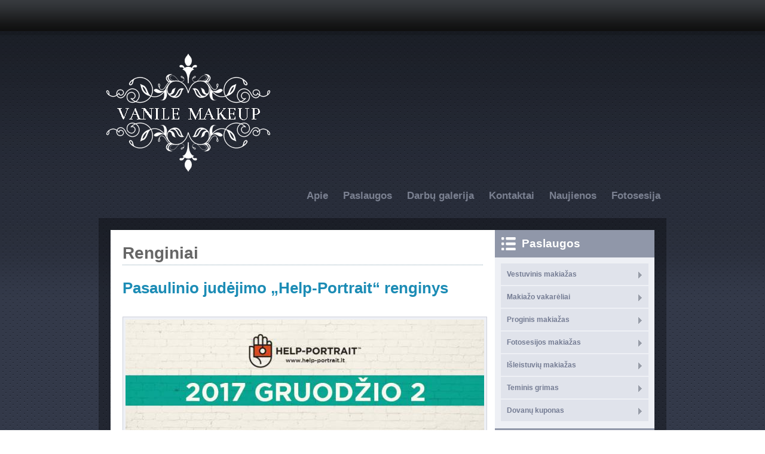

--- FILE ---
content_type: text/html; charset=utf-8
request_url: http://g24.lt/makeup/?q=renginiai
body_size: 6777
content:
<!DOCTYPE html PUBLIC "-//W3C//DTD XHTML+RDFa 1.0//EN"
  "http://www.w3.org/MarkUp/DTD/xhtml-rdfa-1.dtd">
<html xmlns="http://www.w3.org/1999/xhtml" xml:lang="lt" version="XHTML+RDFa 1.0" dir="ltr"
  xmlns:content="http://purl.org/rss/1.0/modules/content/"
  xmlns:dc="http://purl.org/dc/terms/"
  xmlns:foaf="http://xmlns.com/foaf/0.1/"
  xmlns:og="http://ogp.me/ns#"
  xmlns:rdfs="http://www.w3.org/2000/01/rdf-schema#"
  xmlns:sioc="http://rdfs.org/sioc/ns#"
  xmlns:sioct="http://rdfs.org/sioc/types#"
  xmlns:skos="http://www.w3.org/2004/02/skos/core#"
  xmlns:xsd="http://www.w3.org/2001/XMLSchema#">

<head profile="http://www.w3.org/1999/xhtml/vocab">
  <meta http-equiv="Content-Type" content="text/html; charset=utf-8" />
<meta about="/makeup/?q=renginiai" typeof="skos:Concept" property="rdfs:label skos:prefLabel" content="Renginiai" />
<link rel="shortcut icon" href="http://g24.lt/makeup/sites/lt.makeup/files/tumblrw.png" type="image/png" />
<link rel="alternate" type="application/rss+xml" title="RSS - Renginiai" href="http://g24.lt/makeup/?q=taxonomy/term/11/feed" />
<meta name="generator" content="Drupal 7 (http://drupal.org)" />
<link rel="canonical" href="http://g24.lt/makeup/?q=renginiai" />
<link rel="shortlink" href="http://g24.lt/makeup/?q=taxonomy/term/11" />
  <title>Renginiai | VANILE makeup</title>
  <style type="text/css" media="all">
@import url("http://g24.lt/makeup/modules/system/system.base.css?opqkyv");
@import url("http://g24.lt/makeup/modules/system/system.menus.css?opqkyv");
@import url("http://g24.lt/makeup/modules/system/system.messages.css?opqkyv");
@import url("http://g24.lt/makeup/modules/system/system.theme.css?opqkyv");
</style>
<style type="text/css" media="all">
@import url("http://g24.lt/makeup/modules/book/book.css?opqkyv");
@import url("http://g24.lt/makeup/modules/comment/comment.css?opqkyv");
@import url("http://g24.lt/makeup/modules/field/theme/field.css?opqkyv");
@import url("http://g24.lt/makeup/modules/node/node.css?opqkyv");
@import url("http://g24.lt/makeup/modules/search/search.css?opqkyv");
@import url("http://g24.lt/makeup/modules/user/user.css?opqkyv");
@import url("http://g24.lt/makeup/sites/all/modules/views/css/views.css?opqkyv");
</style>
<style type="text/css" media="all">
@import url("http://g24.lt/makeup/sites/all/libraries/colorbox/example3/colorbox.css?opqkyv");
@import url("http://g24.lt/makeup/sites/all/modules/ctools/css/ctools.css?opqkyv");
@import url("http://g24.lt/makeup/sites/all/modules/panels/css/panels.css?opqkyv");
@import url("http://g24.lt/makeup/modules/taxonomy/taxonomy.css?opqkyv");
</style>
<style type="text/css" media="all">
@import url("http://g24.lt/makeup/sites/all/themes/bluemasters/style.css?opqkyv");
</style>
  <script type="text/javascript" src="http://g24.lt/makeup/misc/jquery.js?v=1.4.4"></script>
<script type="text/javascript" src="http://g24.lt/makeup/misc/jquery.once.js?v=1.2"></script>
<script type="text/javascript" src="http://g24.lt/makeup/misc/drupal.js?opqkyv"></script>
<script type="text/javascript" src="http://g24.lt/makeup/sites/lt.makeup/files/languages/lt_49g4SA-y2qicOoYL-AW5f0vZkozilULgB29lIUBNdGs.js?opqkyv"></script>
<script type="text/javascript" src="http://g24.lt/makeup/sites/all/libraries/colorbox/jquery.colorbox-min.js?opqkyv"></script>
<script type="text/javascript" src="http://g24.lt/makeup/sites/all/modules/colorbox/js/colorbox.js?opqkyv"></script>
<script type="text/javascript" src="http://g24.lt/makeup/sites/all/modules/google_analytics/googleanalytics.js?opqkyv"></script>
<script type="text/javascript">
<!--//--><![CDATA[//><!--
(function(i,s,o,g,r,a,m){i["GoogleAnalyticsObject"]=r;i[r]=i[r]||function(){(i[r].q=i[r].q||[]).push(arguments)},i[r].l=1*new Date();a=s.createElement(o),m=s.getElementsByTagName(o)[0];a.async=1;a.src=g;m.parentNode.insertBefore(a,m)})(window,document,"script","//www.google-analytics.com/analytics.js","ga");ga("create", "UA-31249286-1", {"cookieDomain":"auto"});ga("send", "pageview");
//--><!]]>
</script>
<script type="text/javascript">
<!--//--><![CDATA[//><!--
jQuery.extend(Drupal.settings, {"basePath":"\/makeup\/","pathPrefix":"","ajaxPageState":{"theme":"bluemasters","theme_token":"clhJhEXvxPckREpNBA_YDwlYlkI7QtiXuhB2NSt8OGI","js":{"misc\/jquery.js":1,"misc\/jquery.once.js":1,"misc\/drupal.js":1,"public:\/\/languages\/lt_49g4SA-y2qicOoYL-AW5f0vZkozilULgB29lIUBNdGs.js":1,"sites\/all\/libraries\/colorbox\/jquery.colorbox-min.js":1,"sites\/all\/modules\/colorbox\/js\/colorbox.js":1,"sites\/all\/modules\/google_analytics\/googleanalytics.js":1,"0":1},"css":{"modules\/system\/system.base.css":1,"modules\/system\/system.menus.css":1,"modules\/system\/system.messages.css":1,"modules\/system\/system.theme.css":1,"modules\/book\/book.css":1,"modules\/comment\/comment.css":1,"modules\/field\/theme\/field.css":1,"modules\/node\/node.css":1,"modules\/search\/search.css":1,"modules\/user\/user.css":1,"sites\/all\/modules\/views\/css\/views.css":1,"sites\/all\/libraries\/colorbox\/example3\/colorbox.css":1,"sites\/all\/modules\/ctools\/css\/ctools.css":1,"sites\/all\/modules\/panels\/css\/panels.css":1,"modules\/taxonomy\/taxonomy.css":1,"sites\/all\/themes\/bluemasters\/style.css":1}},"colorbox":{"opacity":"0.85","current":"{current} i\u0161 {total} ","previous":"\u00ab Prev","next":"Next \u00bb","close":"Close","maxWidth":"98%","maxHeight":"98%","fixed":true,"mobiledetect":true,"mobiledevicewidth":"480px"},"googleanalytics":{"trackOutbound":1,"trackMailto":1,"trackDownload":1,"trackDownloadExtensions":"7z|aac|arc|arj|asf|asx|avi|bin|csv|doc(x|m)?|dot(x|m)?|exe|flv|gif|gz|gzip|hqx|jar|jpe?g|js|mp(2|3|4|e?g)|mov(ie)?|msi|msp|pdf|phps|png|ppt(x|m)?|pot(x|m)?|pps(x|m)?|ppam|sld(x|m)?|thmx|qtm?|ra(m|r)?|sea|sit|tar|tgz|torrent|txt|wav|wma|wmv|wpd|xls(x|m|b)?|xlt(x|m)|xlam|xml|z|zip","trackColorbox":1}});
//--><!]]>
</script>
</head>
<body class="html not-front not-logged-in one-sidebar sidebar-first page-taxonomy page-taxonomy-term page-taxonomy-term- page-taxonomy-term-11" >
  <div id="skip-link">
    <a href="#main-content" class="element-invisible element-focusable">Skip to main content</a>
  </div>
    <div id="page">

<!--header-top-->
<div id="header-top">
    <div id="header-top-inside" class="clearfix">
    	
        <!--header-top-inside-left-->
        <div id="header-top-inside-left"></div>
        <!--EOF:header-top-inside-left-->
        
        <!--header-top-inside-left-feed-->
        <div id="header-top-inside-left-feed">
            <div id="topSocial">
            <ul>									
               
            </ul>
            </div>
        </div>
        <!--EOF:header-top-inside-left-feed-->
        
        <!--header-top-inside-left-right-->
        <div id="header-top-inside-right"></div> 
        <!--EOF:header-top-inside-left-right-->
         
    </div>
</div>
<!--EOF:header-top-->

<div id="wrapper">

    <!--header-->
    <div id="header" class="clearfix">
    	
        <!--logo-floater-->
        <div id="logo-floater"> 
			            <a href="/makeup/" title="Home">
            <img src="http://g24.lt/makeup/sites/lt.makeup/files/logo%20baltas.png" alt="Home" />
            </a>
                        
                    </div> <!--EOF:logo-floater-->
        
        <!--navigation-->
        <div id="navigation">
			<ul class="menu"><li class="first leaf"><a href="/makeup/?q=apie-mane">Apie</a></li>
<li class="leaf"><a href="http://g24.lt/makeup/?q=node/6" title="">Paslaugos</a></li>
<li class="leaf"><a href="/makeup/?q=albumai" title="">Darbų galerija</a></li>
<li class="leaf"><a href="/makeup/?q=contact" title="">Kontaktai</a></li>
<li class="leaf"><a href="http://g24.lt/makeup/?q=blog" title="">Naujienos</a></li>
<li class="last leaf"><a href="http://g24.lt/makeup/?q=node/13" title="">Fotosesija</a></li>
</ul>        </div><!--EOF:navigation-->
       
    </div><!--EOF:header-->
    
    <div id="main-area" class="clearfix">
    
    <div id="main-area-inside" class="clearfix">
    
        <div id="main"  class="inside clearfix">
            
                   
			     
                        
                        
                                    <h1 class="title">Renginiai</h1>
                                    
                        
              <div class="region region-content">
    <div id="block-system-main" class="block block-system">


<div class="content">
<div class="term-listing-heading"><div id="taxonomy-term-11" class="taxonomy-term vocabulary-tags">

  
  <div class="content">
      </div>

</div>
</div><div id="node-74" class="node node-blog node-teaser" about="/makeup/?q=pasaulinio-jud%C4%97jimo-%E2%80%9Ehelp-portrait%E2%80%9C-renginys-0" typeof="sioc:Post sioct:BlogPost">

  
        <h2><a href="/makeup/?q=pasaulinio-jud%C4%97jimo-%E2%80%9Ehelp-portrait%E2%80%9C-renginys-0">Pasaulinio judėjimo „Help-Portrait“ renginys</a></h2>
    <span property="dc:title" content="Pasaulinio judėjimo „Help-Portrait“ renginys" class="rdf-meta element-hidden"></span><span property="sioc:num_replies" content="0" datatype="xsd:integer" class="rdf-meta element-hidden"></span>
  
  <div class="content clearfix">
    <div class="field field-name-field-foto-virsuje field-type-image field-label-hidden"><div class="field-items"><div class="field-item even"><img typeof="foaf:Image" src="http://g24.lt/makeup/sites/lt.makeup/files/styles/book_publish/public/15338686_1349970125026968_4901799186899544082_n.jpg?itok=MwoGwOUD" width="600" height="200" alt="" /></div></div></div><div class="field field-name-body field-type-text-with-summary field-label-hidden"><div class="field-items"><div class="field-item even" property="content:encoded"><p>Rumšiškių miestelio gyventojai trečią kartą buvo pakviesti į tarptautinį labdaros projektą „Help portrait 2017“ (liet. Pagalbos portretas). Projektą organizavo Rumšiškių šeimų klubas, bendradarbiaudamas su Rumšiškių dienos centru.</p></div></div></div><div class="field field-name-field-tags field-type-taxonomy-term-reference field-label-hidden"><div class="field-items"><div class="field-item even"><a href="/makeup/?q=renginiai" typeof="skos:Concept" property="rdfs:label skos:prefLabel" datatype="" class="active">Renginiai</a></div></div></div>  </div>

  <div class="clearfix">
          <div class="links"><ul class="links inline"><li class="node-readmore first"><a href="/makeup/?q=pasaulinio-jud%C4%97jimo-%E2%80%9Ehelp-portrait%E2%80%9C-renginys-0" rel="tag" title="Pasaulinio judėjimo „Help-Portrait“ renginys">Skaityti daugiau <span class="element-invisible"> apie Pasaulinio judėjimo „Help-Portrait“ renginys</span> </a></li>
<li class="blog_usernames_blog"><a href="/makeup/?q=blogs/wictory" title="Skaityti senus įrašus">Visos naujienos</a></li>
<li class="comment_forbidden last"></li>
</ul></div>
    
      </div>

</div><div id="node-69" class="node node-blog node-teaser" about="/makeup/?q=pasaulinio-jud%C4%97jimo-%E2%80%9Ehelp-portrait%E2%80%9C-renginys" typeof="sioc:Post sioct:BlogPost">

  
        <h2><a href="/makeup/?q=pasaulinio-jud%C4%97jimo-%E2%80%9Ehelp-portrait%E2%80%9C-renginys">Pasaulinio judėjimo „Help-Portrait“ renginys</a></h2>
    <span property="dc:title" content="Pasaulinio judėjimo „Help-Portrait“ renginys" class="rdf-meta element-hidden"></span><span property="sioc:num_replies" content="0" datatype="xsd:integer" class="rdf-meta element-hidden"></span>
  
  <div class="content clearfix">
    <div class="field field-name-field-foto-virsuje field-type-image field-label-hidden"><div class="field-items"><div class="field-item even"><img typeof="foaf:Image" src="http://g24.lt/makeup/sites/lt.makeup/files/styles/book_publish/public/14925221_1328798860477428_4099322693763674186_n.jpg?itok=Jnc8XYii" width="600" height="200" alt="" /></div></div></div><div class="field field-name-body field-type-text-with-summary field-label-hidden"><div class="field-items"><div class="field-item even" property="content:encoded"><p>Jau trečia kart prisijungiu organizuoti ir savanoriauti "Help-Portrait" renginyje, jaučiu didelį malonuma savo darbais prisidėti prie šventinės nuotaikos ir gražių veidų kūrimo.</p></div></div></div><div class="field field-name-field-tags field-type-taxonomy-term-reference field-label-hidden"><div class="field-items"><div class="field-item even"><a href="/makeup/?q=renginiai" typeof="skos:Concept" property="rdfs:label skos:prefLabel" datatype="" class="active">Renginiai</a></div></div></div>  </div>

  <div class="clearfix">
          <div class="links"><ul class="links inline"><li class="node-readmore first"><a href="/makeup/?q=pasaulinio-jud%C4%97jimo-%E2%80%9Ehelp-portrait%E2%80%9C-renginys" rel="tag" title="Pasaulinio judėjimo „Help-Portrait“ renginys">Skaityti daugiau <span class="element-invisible"> apie Pasaulinio judėjimo „Help-Portrait“ renginys</span> </a></li>
<li class="blog_usernames_blog"><a href="/makeup/?q=blogs/wictory" title="Skaityti senus įrašus">Visos naujienos</a></li>
<li class="comment_forbidden last"></li>
</ul></div>
    
      </div>

</div><div id="node-67" class="node node-blog node-teaser" about="/makeup/?q=Helovyno%20konkursas" typeof="sioc:Post sioct:BlogPost">

  
        <h2><a href="/makeup/?q=Helovyno%20konkursas">Helovyno tema grimerių konkursas </a></h2>
    <span property="dc:title" content="Helovyno tema grimerių konkursas " class="rdf-meta element-hidden"></span><span property="sioc:num_replies" content="0" datatype="xsd:integer" class="rdf-meta element-hidden"></span>
  
  <div class="content clearfix">
    <div class="field field-name-field-foto-virsuje field-type-image field-label-hidden"><div class="field-items"><div class="field-item even"><img typeof="foaf:Image" src="http://g24.lt/makeup/sites/lt.makeup/files/styles/book_publish/public/10406466_10203632267379698_6597572931025014646_n.jpg?itok=IRfAPurv" width="600" height="200" alt="" /></div></div></div><div class="field field-name-body field-type-text-with-summary field-label-hidden"><div class="field-items"><div class="field-item even" property="content:encoded"><p>Salone „UFF Square“ Vilniuje surengtas grimo meistrų ir visažistų konkursas „Taurė’14”.</p></div></div></div><div class="field field-name-field-tags field-type-taxonomy-term-reference field-label-hidden"><div class="field-items"><div class="field-item even"><a href="/makeup/?q=renginiai" typeof="skos:Concept" property="rdfs:label skos:prefLabel" datatype="" class="active">Renginiai</a></div></div></div>  </div>

  <div class="clearfix">
          <div class="links"><ul class="links inline"><li class="node-readmore first"><a href="/makeup/?q=Helovyno%20konkursas" rel="tag" title="Helovyno tema grimerių konkursas ">Skaityti daugiau <span class="element-invisible"> apie Helovyno tema grimerių konkursas </span> </a></li>
<li class="blog_usernames_blog last"><a href="/makeup/?q=blogs/wictory" title="Skaityti senus įrašus">Visos naujienos</a></li>
</ul></div>
    
      </div>

</div><div id="node-60" class="node node-blog node-teaser" about="/makeup/?q=help%20portrait" typeof="sioc:Post sioct:BlogPost">

  
        <h2><a href="/makeup/?q=help%20portrait">Pasaulinio judėjimo „Help-Portrait“ renginys</a></h2>
    <span property="dc:title" content="Pasaulinio judėjimo „Help-Portrait“ renginys" class="rdf-meta element-hidden"></span><span property="sioc:num_replies" content="0" datatype="xsd:integer" class="rdf-meta element-hidden"></span>
  
  <div class="content clearfix">
    <div class="field field-name-field-foto-virsuje field-type-image field-label-hidden"><div class="field-items"><div class="field-item even"><img typeof="foaf:Image" src="http://g24.lt/makeup/sites/lt.makeup/files/styles/book_publish/public/Help-portrait.jpg?itok=2f30LwRm" width="600" height="200" alt="" /></div></div></div><div class="field field-name-body field-type-text-with-summary field-label-hidden"><div class="field-items"><div class="field-item even" property="content:encoded"><p>Šeštadienį Kaune bei kituose Lietuvos miestuose vyko pasaulinio judėjimo „Help-Portrait“ renginys. Pirmoje foto mūsų komanda, kuri taip pat dalyvavo renginyje ir gražino  "Kurčiuju reabilitacijos centro" bendruomene, o antroje foto dauguma Kauno miesto "Help portrat" renginio savanorių.</p></div></div></div><div class="field field-name-field-tags field-type-taxonomy-term-reference field-label-hidden"><div class="field-items"><div class="field-item even"><a href="/makeup/?q=renginiai" typeof="skos:Concept" property="rdfs:label skos:prefLabel" datatype="" class="active">Renginiai</a></div></div></div>  </div>

  <div class="clearfix">
          <div class="links"><ul class="links inline"><li class="node-readmore first"><a href="/makeup/?q=help%20portrait" rel="tag" title="Pasaulinio judėjimo „Help-Portrait“ renginys">Skaityti daugiau <span class="element-invisible"> apie Pasaulinio judėjimo „Help-Portrait“ renginys</span> </a></li>
<li class="blog_usernames_blog"><a href="/makeup/?q=blogs/wictory" title="Skaityti senus įrašus">Visos naujienos</a></li>
<li class="comment_forbidden last"></li>
</ul></div>
    
      </div>

</div><div id="node-59" class="node node-blog node-teaser" about="/makeup/?q=addiction-dont-tell-my-booker-vakar%C4%97lis" typeof="sioc:Post sioct:BlogPost">

  
        <h2><a href="/makeup/?q=addiction-dont-tell-my-booker-vakar%C4%97lis">ADDICTION: DON&#039;T TELL MY BOOKER vakarėlis</a></h2>
    <span property="dc:title" content="ADDICTION: DON&#039;T TELL MY BOOKER vakarėlis" class="rdf-meta element-hidden"></span><span property="sioc:num_replies" content="0" datatype="xsd:integer" class="rdf-meta element-hidden"></span>
  
  <div class="content clearfix">
    <div class="field field-name-field-foto-virsuje field-type-image field-label-hidden"><div class="field-items"><div class="field-item even"><img typeof="foaf:Image" src="http://g24.lt/makeup/sites/lt.makeup/files/styles/book_publish/public/pure-star-managment.jpg?itok=5p0mvpQs" width="600" height="200" alt="" /></div></div></div><div class="field field-name-body field-type-text-with-summary field-label-hidden"><div class="field-items"><div class="field-item even" property="content:encoded"><p>Lapkričio 16 d. šeštadienį į Kauno klubą „MOJO LOUNGE“ iš Paryžiaus atkeliavo garsusis "ADDICTION. Don’t tell my booker” vakarėlis. Jis buvo saldus, prabangus ir šiek tiek nuodėmingas, nes vakarėlio svečius ne tik saldumynais vaišino, bet ir viliojo 20 įspūdingų modelių.</p></div></div></div><div class="field field-name-field-tags field-type-taxonomy-term-reference field-label-hidden"><div class="field-items"><div class="field-item even"><a href="/makeup/?q=renginiai" typeof="skos:Concept" property="rdfs:label skos:prefLabel" datatype="" class="active">Renginiai</a></div></div></div>  </div>

  <div class="clearfix">
          <div class="links"><ul class="links inline"><li class="node-readmore first"><a href="/makeup/?q=addiction-dont-tell-my-booker-vakar%C4%97lis" rel="tag" title="ADDICTION: DON&#039;T TELL MY BOOKER vakarėlis">Skaityti daugiau <span class="element-invisible"> apie ADDICTION: DON&#039;T TELL MY BOOKER vakarėlis</span> </a></li>
<li class="blog_usernames_blog"><a href="/makeup/?q=blogs/wictory" title="Skaityti senus įrašus">Visos naujienos</a></li>
<li class="comment_forbidden last"></li>
</ul></div>
    
      </div>

</div><h2 class="element-invisible">Pages</h2><div class="item-list"><ul class="pager"><li class="pager-current first">1</li>
<li class="pager-item"><a title="Eiti į 2 puslapį" href="/makeup/?q=renginiai&amp;page=1">2</a></li>
<li class="pager-next"><a title="Eiti į kitą paslapį" href="/makeup/?q=renginiai&amp;page=1">kitas</a></li>
<li class="pager-last last"><a title="Eiti į paskutinį puslapį" href="/makeup/?q=renginiai&amp;page=1">į paskutinį</a></li>
</ul></div></div>
</div>  </div>
            
            <a href="/makeup/?q=taxonomy/term/11/feed" class="feed-icon" title="Subscribe to RSS - Renginiai"><img typeof="foaf:Image" src="http://g24.lt/makeup/misc/feed.png" width="16" height="16" alt="Subscribe to RSS - Renginiai" /></a>            
        </div><!--main-->
    
		       <div id="right" class="clearfix">
             <div class="region region-sidebar-first">
    <div id="block-menu-menu-paslaugos" class="block block-menu">

<h2>Paslaugos</h2>

<div class="content">
<ul class="menu"><li class="first leaf"><a href="http://g24.lt/makeup/?q=node/6" title="">Vestuvinis makiažas</a></li>
<li class="leaf"><a href="http://g24.lt/makeup/?q=vakarėlis" title="">Makiažo vakarėliai</a></li>
<li class="leaf"><a href="http://g24.lt/makeup/?q=node/4" title="">Proginis makiažas</a></li>
<li class="leaf"><a href="http://g24.lt/makeup/?q=node/5" title="">Fotosesijos makiažas</a></li>
<li class="leaf"><a href="http://g24.lt/makeup/?q=node/3" title="">Išleistuvių makiažas</a></li>
<li class="leaf"><a href="http://g24.lt/makeup/?q=node/10" title="">Teminis grimas</a></li>
<li class="last leaf"><a href="http://g24.lt/makeup/?q=dovan%C5%B3-kuponas" title="">Dovanų kuponas</a></li>
</ul></div>
</div><div id="block-menu-menu-naujienos" class="block block-menu">

<h2>Naujienų temos</h2>

<div class="content">
<ul class="menu"><li class="first leaf"><a href="http://g24.lt/makeup/?q=taxonomy/term/6" title="">Kas tai - purškiamas makiažas?</a></li>
<li class="leaf"><a href="http://g24.lt/makeup/?q=100-makia%C5%BEo-patarim%C5%B3" title="">100 Makiažo patarimų</a></li>
<li class="leaf"><a href="http://g24.lt/makeup/?q=taxonomy/term/4" title="">Idėjos teminei fotosesijai</a></li>
<li class="last leaf"><a href="http://g24.lt/makeup/?q=taxonomy/term/11" title="">Dalyvaujame renginiuose</a></li>
</ul></div>
</div>  </div>
      </div><!--right-->
                
    </div>
    
    </div><!--main-area-->
    
</div><!-- /#wrapper-->

<!--footer-->
<div id="footer">
    <div id="footer-inside" class="clearfix">
    
    	<div id="footer-left">
    		<div id="footer-left-1">
    			  <div class="region region-footer-left-1">
    <div id="block-blog-recent" class="block block-blog">

<h2>Nauji įrašai</h2>

<div class="content">
<div class="item-list"><ul><li class="first"><a href="/makeup/?q=node/78">Išmokite makiažo paslapčių jaukioje moteriškoje kompanijoje!</a></li>
<li><a href="/makeup/?q=pirmieji-%C5%BEingsniai-%C4%AF-gro%C5%BEio-pasaul%C4%AF">Pirmieji žingsniai į grožio pasaulį!</a></li>
<li><a href="/makeup/?q=kokie-nuotak%C5%B3-makia%C5%BEo-stiliai-vyrauja-20252026-aisiais">Kokie nuotakų makiažo stiliai vyrauja 2025/2026 - aisiais?</a></li>
<li><a href="/makeup/?q=pasaulinio-jud%C4%97jimo-%E2%80%9Ehelp-portrait%E2%80%9C-renginys-0">Pasaulinio judėjimo „Help-Portrait“ renginys</a></li>
<li><a href="/makeup/?q=makiazo%20vakarelis">Damiškas makiažo vakarėlis </a></li>
<li class="last"><a href="/makeup/?q=i%C5%A1mokite-makia%C5%BEo-paslap%C4%8Di%C5%B3-jaukioje-moteri%C5%A1koje-kompanijoje">Išmokite makiažo paslapčių jaukioje moteriškoje kompanijoje!</a></li>
</ul></div><div class="more-link"><a href="/makeup/?q=blog" title="Skaityti senesnius įrašus">Daugiau... </a></div></div>
</div>  </div>
    		</div>
    		<div id="footer-left-2">
    			  <div class="region region-footer-left-2">
    <div id="block-menu-menu-galerijos" class="block block-menu">

<h2>Darbų galerija</h2>

<div class="content">
<ul class="menu"><li class="first leaf"><a href="http://g24.lt/makeup/?q=vestuvinis-jaunosios-ir-jaunojo-makia%C5%BEas" title="">Vestuvinis nuotakos makiažas</a></li>
<li class="leaf"><a href="http://g24.lt/makeup/?q=vakarinio-%C5%A1ventinio-makia%C5%BEo-galerija" title="">Vakarinis, šventinis makiažas</a></li>
<li class="leaf"><a href="http://g24.lt/makeup/?q=fotosesijos-ir-fotostudijos-makia%C5%BEas" title="">Fotosesijos makiažas</a></li>
<li class="leaf"><a href="http://g24.lt/makeup/?q=rengini%C5%B3-makia%C5%BEas-ir-teatrinis-grimas" title="">Sceninis, renginių makiažas</a></li>
<li class="leaf"><a href="http://g24.lt/makeup/?q=fantastinio-teminio-makia%C5%BEo-galerija" title="">Fantastinis, teminis grimas</a></li>
<li class="leaf"><a href="http://g24.lt/makeup/?q=makiazas-skirtas-beauty-photography" title="">&quot;Beauty photography&quot; stilius</a></li>
<li class="leaf"><a href="http://g24.lt/makeup/?q=Makiazas-spaudoje" title="">Makiažas ant viršelio ir spaudoje</a></li>
<li class="last leaf"><a href="http://g24.lt/makeup/?q=purskiamo-makiazo-darbai" title="">Purškiamo makiažo darbai</a></li>
</ul></div>
</div>  </div>
    		</div>
        </div>
        
        <div id="footer-center">
        	  <div class="region region-footer-center">
    <div id="block-views-albumai-block-1" class="block block-views">

<h2>Nuotraukos iš galerijos</h2>

<div class="content">
<div class="view view-albumai view-id-albumai view-display-id-block_1 view-dom-id-ba215409d143fe8d12c9e7014fd75e14">
        
  
  
      <div class="view-content">
        <div class="views-row views-row-1 views-row-odd views-row-first">
      
  <div class="views-field views-field-field-nuotrauka">        <div class="field-content"><a href="/makeup/?q=fantasy-projektas-mi%C5%A1ko-f%C4%97jos"><img typeof="foaf:Image" src="http://g24.lt/makeup/sites/lt.makeup/files/styles/block_foto/public/Nuotraukos/DSC00070.jpg?itok=ttBNvDVJ" width="66" height="66" alt="" /></a> <a href="/makeup/?q=fantasy-projektas-mi%C5%A1ko-f%C4%97jos"><img typeof="foaf:Image" src="http://g24.lt/makeup/sites/lt.makeup/files/styles/block_foto/public/Nuotraukos/DSC09505.jpg?itok=Fy9IOlZT" width="66" height="66" alt="" /></a> <a href="/makeup/?q=fantasy-projektas-mi%C5%A1ko-f%C4%97jos"><img typeof="foaf:Image" src="http://g24.lt/makeup/sites/lt.makeup/files/styles/block_foto/public/Nuotraukos/DSC09906.jpg?itok=piGwFVot" width="66" height="66" alt="" /></a> <a href="/makeup/?q=fantasy-projektas-mi%C5%A1ko-f%C4%97jos"><img typeof="foaf:Image" src="http://g24.lt/makeup/sites/lt.makeup/files/styles/block_foto/public/Nuotraukos/DSC09986.jpg?itok=Rn0MkrFq" width="66" height="66" alt="" /></a></div>  </div>  </div>
  <div class="views-row views-row-2 views-row-even">
      
  <div class="views-field views-field-field-nuotrauka">        <div class="field-content"><a href="/makeup/?q=vyri%C5%A1kas-grimas-jaunikio-makia%C5%BEas"><img typeof="foaf:Image" src="http://g24.lt/makeup/sites/lt.makeup/files/styles/block_foto/public/Nuotraukos/martynas%20kavaliauskas%20fotosesija1.jpg?itok=-lV8sNoE" width="66" height="66" alt="" /></a> <a href="/makeup/?q=vyri%C5%A1kas-grimas-jaunikio-makia%C5%BEas"><img typeof="foaf:Image" src="http://g24.lt/makeup/sites/lt.makeup/files/styles/block_foto/public/Nuotraukos/nuotakos-ir-jaunojo-makiazas_0.jpg?itok=Ma283OlG" width="66" height="66" alt="" /></a> <a href="/makeup/?q=vyri%C5%A1kas-grimas-jaunikio-makia%C5%BEas"><img typeof="foaf:Image" src="http://g24.lt/makeup/sites/lt.makeup/files/styles/block_foto/public/Nuotraukos/jaunikio-veido-korekcija-makiazas.jpg?itok=NkfUc9DV" width="66" height="66" alt="" /></a> <a href="/makeup/?q=vyri%C5%A1kas-grimas-jaunikio-makia%C5%BEas"><img typeof="foaf:Image" src="http://g24.lt/makeup/sites/lt.makeup/files/styles/block_foto/public/Nuotraukos/selo%20grimas.JPG?itok=w9h184Ct" width="66" height="66" alt="" /></a></div>  </div>  </div>
  <div class="views-row views-row-3 views-row-odd">
      
  <div class="views-field views-field-field-nuotrauka">        <div class="field-content"><a href="/makeup/?q=makia%C5%BEo-kurs%C5%B3-mokini%C5%B3-darbai"><img typeof="foaf:Image" src="http://g24.lt/makeup/sites/lt.makeup/files/styles/block_foto/public/Nuotraukos/Nuotakos%20makeup.jpg?itok=0M9RPwXc" width="66" height="66" alt="" /></a> <a href="/makeup/?q=makia%C5%BEo-kurs%C5%B3-mokini%C5%B3-darbai"><img typeof="foaf:Image" src="http://g24.lt/makeup/sites/lt.makeup/files/styles/block_foto/public/Nuotraukos/nuotakos%20makiazas.jpg?itok=KAH_xnvL" width="66" height="66" alt="" /></a> <a href="/makeup/?q=makia%C5%BEo-kurs%C5%B3-mokini%C5%B3-darbai"><img typeof="foaf:Image" src="http://g24.lt/makeup/sites/lt.makeup/files/styles/block_foto/public/Nuotraukos/spalvotas%20makiazas%202.jpg?itok=MbrjYGo3" width="66" height="66" alt="" /></a> <a href="/makeup/?q=makia%C5%BEo-kurs%C5%B3-mokini%C5%B3-darbai"><img typeof="foaf:Image" src="http://g24.lt/makeup/sites/lt.makeup/files/styles/block_foto/public/Nuotraukos/wictory%20makiazo%20kursai.JPG?itok=a3ei_iwD" width="66" height="66" alt="" /></a></div>  </div>  </div>
  <div class="views-row views-row-4 views-row-even views-row-last">
      
  <div class="views-field views-field-field-nuotrauka">        <div class="field-content"><a href="/makeup/?q=purskiamo-makiazo-darbai"><img typeof="foaf:Image" src="http://g24.lt/makeup/sites/lt.makeup/files/styles/block_foto/public/Nuotraukos/10929914_1016148078398667_6848696246456142559_n.jpg?itok=Gj2LdUjp" width="66" height="66" alt="" /></a> <a href="/makeup/?q=purskiamo-makiazo-darbai"><img typeof="foaf:Image" src="http://g24.lt/makeup/sites/lt.makeup/files/styles/block_foto/public/Nuotraukos/airbrush%20wictory.jpg?itok=o4dgtj6j" width="66" height="66" alt="" /></a> <a href="/makeup/?q=purskiamo-makiazo-darbai"><img typeof="foaf:Image" src="http://g24.lt/makeup/sites/lt.makeup/files/styles/block_foto/public/Nuotraukos/I.%20kazlauskaite%20airbrush%20makeup.JPG?itok=vDDlEU7y" width="66" height="66" alt="" /></a> <a href="/makeup/?q=purskiamo-makiazo-darbai"><img typeof="foaf:Image" src="http://g24.lt/makeup/sites/lt.makeup/files/styles/block_foto/public/Nuotraukos/irena%20kazlauskaite%20airbrush.JPG?itok=tKcyx78L" width="66" height="66" alt="" /></a></div>  </div>  </div>
    </div>
  
  
  
  
  
  
</div></div>
</div>  </div>
        </div>
        
        <div id="footer-right">
        	  <div class="region region-footer-right">
    <div id="block-block-9" class="block block-block">

<h2>Už ką mokate?</h2>

<div class="content">
<p>Makiažas atliekamas 1, 20 val.<br />
Į makiažą įeina:<br />
Demakiažas. Odos paruošimas pagal tipą. Primerio dėjimas. Makiažo pagrindo dėjimas. Probleminių vietų maskavimas. Pudravimas. Akių korekcija pieštuku. Akių šešėliavimas iki 3 - 5 spalvų. Fiksavimas blizgiais šešėliais. Tušavimas. Blakstienų kuokštelių klijavimas. Lūpų korekcija pieštuku. Lūpdažio arba blizgio naudojimas. Veido formos modeliavimas sausai. Skaistalų dėjimas. Antakių korekcija sausuoju būdu. Fiksavimas. </p>
</div>
</div>  </div>
        </div>
        
    </div>
</div>
<!--EOF:footer-->

<!--footer-bottom-->
<div id="footer-bottom">
    <div id="footer-bottom-inside" class="clearfix">
    	<div id="footer-bottom-inside-left">
    		  <div class="region region-footer">
    <div id="block-block-13" class="block block-block">


<div class="content">
<p><a target="_blank" href="http://www.hey.lt/details.php?id=g24"><img width="88" height="31" border="1" src="http://www.hey.lt/count.php?id=g24" /></a></p>
</div>
</div>  </div>
    	</div>
    	<div id="footer-bottom-inside-right">
		    	</div>
    	<div class="credits-container" style="clear:both; padding-top:12px;">2012 m. © Visos teises saugomos. Draudžiama naudoti ir platinti esančią grafinę bei tekstinę informaciją kitose interneto svetainėse.  </div>     
    </div>
 
</div>
<!--EOF:footer-bottom-->

</div><!--EOF:page-->  </body>
</html>


--- FILE ---
content_type: text/css
request_url: http://g24.lt/makeup/sites/all/themes/bluemasters/style.css?opqkyv
body_size: 4527
content:
* { margin:0; padding:0; }
body, div, span, p, a, img, ul, ol, li, table, th, tr, td, form, fieldset, legend, dl, dt, dd, blockquote, applet, object { border:0; }

body { padding: 0; background: transparent url(images/bg.gif) repeat; font: 12px/1.4 Verdana, Helvetica, sans-serif; font-size: 12px; color: #666666;  text-align: center;  }

a {color:#1b8bb4; text-decoration:none; border:none;}

a:link, li a.active {color:#1b8bb4; text-decoration:none; border:none;}

a:hover {color:#1b8bb4; text-decoration: underline; border:none;}

img a { border:none; }

h1, h2, h3, h4, h5, h6 { font-family:  Arial, Helvetica, Sans Serif; margin:0 0 10px 0; }

h1 { font-size:230%; }

h2 { font-size:183%; font-weight: bold;}

h3 { font-size:140%; font-weight: bold;}

h4 { font-size:120%; font-weight: bold;}

h5 { font-size:100%; }

h1.title { border-bottom:1px dotted #84a1af; margin:0 0 20px 0; }

.node h2 a { color:#1c8cb5; font-size: 26px; }

p { margin:0 0 10px 0; }

blockquote { border: 1px solid #ced1da; background: #eef0f5; margin:20px 0; padding: 20px; color:#788093; font-weight:bold; font-style:italic; }

.clearfix:after { content: " "; display: block; clear: both; visibility: hidden; line-height: 0; height: 0; }

.clearfix { display: inline-block; }

html[xmlns] .clearfix { display: block; }

/*
 * Page
 */
#page { background: url(images/bg.png) repeat-x; }

/*
 * Header-top
 */
#header-top-inside {  height:52px; width:950px; margin:0 auto; }

#header-top-inside-left { float:left; text-align:left; padding:20px 0 0 0; width:660px; color:#485766; font-family: Verdana, Arial, Helvetica, sans-serif; font-size:80%; }

#header-top-inside-left a  { color: #6a87a3; }

#header-top-inside-left-feed { float:left; padding:20px 0 0 0; width:80px; }

#header-top-inside-right { float:right; text-align:right; padding:15px 0 0 0; width:210px;}

/*
* Header menu
*/
.region-header ul.menu li { float:left; display:block; overflow:hidden; list-style-type:none; padding:0 10px; margin:0; border-right:1px solid #6a87a3;  }

.region-header ul.menu li.first { padding:0 10px 0 0; }

.region-header ul.menu li.last { border-right:none; }

/*
 * Wrapper
 */
#wrapper { width:950px; margin:0 auto; text-align:left; padding:0 0 20px 0;}

#header { padding: 29px 0 21px 0; }

#logo-floater { float:left;  margin: 0; text-align: left; width:385px; }

#logo-floater a { outline:none; }

#site-name a { color:#ffffff; font-size:14px; outline:none; }

#slogan { color:#485766; text-transform:uppercase; font-size:10px; }

#navigation { float:right; width:725px; margin:10px 0 0 40px;  display:block; }

#main-area { background: transparent; clear:both; display:block; overflow:hidden;  background-image:url(images/home-block-box-bg.png); padding: 20px;}

#main-area-inside {  display:block; overflow:hidden;  background-image:url(images/main-area-bg.png); }

#main { float:left; width:603px; padding:20px; }

.no-sidebars #main-area-inside { background: #ffffff; }

.no-sidebars #main-area-inside #main { width: 870px;}

/*
* Taxonomy - Feed Pages
* .node-teaser
*/
.node-teaser { display:block; margin:0 0 25px 0; padding:0 0 5px 0; border-bottom:1px dotted #84A1AF; }

/*
 * Region-sidebar-first
 */
#right { float:right; width:267px; padding:0; }

#right .block h2 {  background: #9097a9 url(images/icons/menu-icon.png) no-repeat 10px center; color:#ffffff; padding:10px 10px 10px 45px; font-size:160%;  margin: 0; }

#right .block .content { padding:20px; margin:0 0 10px; } 

#right .block.block-menu .content,
#right .block.block-system .content { padding:10px; margin:0; } 

#right .block ul.menu { padding:0; margin:0; } 

#right .block ul.menu li { padding:0; margin:0; list-style: none; } 

#right .block ul.menu li a { background: url("images/menu-right-bg.png") no-repeat scroll 230px center #E0E3EB; color: #747C93; display: block;
font-family:  Verdana, Arial,Helvetica,sans-serif; font-weight: 600; overflow: hidden; padding: 10px 20px 10px 10px; margin:0 0 2px 0; }

#right .block ul.menu li ul.menu li a { background-image:none; margin:0 0 2px 10px; }

/*
 * Home
 */
#home-blocks-area { background-image:url(images/home-block-box-bg.png); padding: 20px 20px 0 20px; 
min-height:100px; overflow:hidden; clear:both; }

/* Example overrides */

.home-block-area { width: 290px; float:left; padding:0 10px; }

.home-block-area.first { padding-left:0; }

.home-block-area.last { padding-right:0;  }

#home-blocks-area .region-home-area-3-b .block { background:none; margin: -6px 0 0; }

#home-blocks-area .block { background:url(images/home-block-header-bg.png) repeat-x top; padding-bottom:20px;  }

#home-blocks-area .block h2 { height: 36px; font-size:20px; font-weight:bold; color:#ffffff; margin:0; padding:10px 0 0 20px; }

#home-blocks-area .region-home-area-1 .block h2 { background:url(images/icons/man-icon.png) no-repeat 13px 10px; padding:10px 0 0 49px; }

#home-blocks-area .region-home-area-2 .block h2 { background:url(images/icons/bubble-icon.png) no-repeat 13px 10px; padding:10px 0 0 49px; }

#home-blocks-area .region-home-area-3 .block h2 { background:url(images/icons/phone-icon.png) no-repeat 13px 10px; padding:10px 0 0 49px; }

#home-blocks-area .block .content { background:url(images/sectionbg.png); padding:20px; display:block; overflow:hidden; 
font-family:  Arial, Helvetica, Sans Serif; font-size: 14px; color: #6a7796; }

#home-blocks-area .block .content h1, 
#home-blocks-area .block .content h2, 
#home-blocks-area .block .content h3, 
#home-blocks-area .block .content h4 { color:#ffffff; }

#home-blocks-area .block .content h3 { font-size:17px; }

#home-blocks-area .block .content .detail h3 { font-size:14px; padding:0; margin:0; }
#home-blocks-area .block .content .detail h4 { color: #6a7796; font-size: 14px; line-height: 16px; padding:0; margin:0; font-weight:normal; }

#home-blocks-area .block .content p.post-note{  font-size: 12px; margin-top: -10px; }

#home-blocks-area .block .content p.post-note a{ color: #3f9fcf; }

.ico { float: left; margin: 0 20px 10px 0;  }

.ico2 img { margin-right: 5px; }
 
.clear{ clear: both; }

/*
 * Footer
 */
#footer { clear:both; margin:0 auto; text-align:center; display: block; background-color: #0F131F; border-bottom: 1px solid #040507; 
min-height:100px; }

#footer-inside { width:950px; margin:0 auto; text-align:left; padding:20px 0; }

#footer-left { float:left; width: 300px; padding-left: 14px; }

#footer-left-1 { float:left; width:150px; }

#footer-left-2 { float:left; width:150px; }

#footer-center { float:left; width: 300px; padding-left: 14px; }

#footer-right{ float:left; width: 300px; padding-left: 14px; }

#footer a { color:#417893; }

#footer a:link, #footer li a.active { color:#417893; }

#footer a:hover { color:#417893; }

#footer h2{ color: #8c94ac; background: transparent; font-size:22px; padding:0 0 10px 0; }

#footer .content{ color: #ffffff; }

#footer ul.menu li { margin: 0 0 0.25em 0; } 

#footer ul.menu li.leaf { list-style:none; }

#footer ul.menu li a { color:#606574; }

#footer-bottom { clear:both; margin:0 auto; text-align:center; display: block; background: #040507;border-top:1px solid #0F131F; padding:20px 0; }

#footer-bottom-inside { width:950px; margin:0 auto; text-align:left; min-height:50px; color:#6a7796; font-family:  Verdana, Helvetica, sans-serif; font-size: 11px;}

#footer-bottom-inside a {color:#6a7796;}

#footer-bottom-inside-left { float:left; width:350px; padding:0 20px 0 0; }

#footer-bottom-inside-right { float:right; width:580px; }

/*
 * Footer Gallery block 
 */  
.footer-gallery-block { width: 260px; }
 
.footer-gallery-block img { background-color: #191F2F; border: 1px solid #252C3E; float: left; margin-bottom: 10px; margin-right: 9px; padding: 5px; }

/*
 * Footer Twitter block 
 */
#footer ul.twitter { -moz-border-radius: 10px; -webkit-border-radius: 10px; border-radius: 10px; background: url("images/tweetbg.png") repeat scroll 0 0 transparent;
list-style-type: none; padding: 10px; width: 280px; margin-left:0; }

#footer ul.twitter{ padding:10px; }

#footer ul.twitter li, #footer li.twitter-message { color: #417893; font-family:  Verdana; font-size: 12px; margin: 0; }

#footer a.twitter-link, #footer a.twitter-user { color: #B8E2F6; }

#footer .twitter-timestamp { color: #305465; display: block; font-family:  Verdana; font-size: 11px; margin-top: 25px; }

/*
* Node
*/
div.field-type-taxonomy-term-reference { color: #444955; font-size:11px; font-weight: bold; background: url(images/tag.png) no-repeat left; padding-left: 28px; margin-top: 10px; display:block;
overflow:hidden; }

div.field-type-taxonomy-term-reference a { color: #1b8bb4;}

div.field-type-taxonomy-term-reference .field-label { float:left; display:block; clear:both; }

div.field-type-taxonomy-term-reference .field-items .field-item { float:left; display:block; padding:0 5px ;}


.node .content img { border: 1px solid #ced1da; background: #eef0f5; padding: 4px; margin:20px 0; }


/*
 * contact form
 */
form#contact_form label { font-weight: bold; }

form#commentform input, form#contact_form input[type="text"] { background: none repeat scroll 0 0 #EEF0F5; border: 1px solid #CED1DA; font-size: 18px; height: 2em;width: 95%; }

form#contact_form input[type="text"] { width: 43%; }

form#commentform textarea, form#contact_form textarea { background: none repeat scroll 0 0 #EEF0F5; border: 1px solid #CED1DA; font-family: Verdana; font-size: 14px;
height: 170px; margin: 0 0 10px 10px; width: 290px; }

form#contact_form textarea { height: 300px; margin-left: 0; width: 100%; }

#map_wrap { float: right; margin-right: 0; }

p.map { display: block; font-weight: bold; margin: 0; }

form#commentform input#submit, form#contact_form button { background: none repeat scroll 0 0 #11719F; border: 0 none; color: #FFFFFF; float: right; font-weight: bold; margin-top: 10px; padding: 0 5px; width: 80px; }

form#contact_form button { height: 45px; margin: 0; width: 120px; }

/*
* Module contact form
*/
.contact-form label { font-weight:bold; padding:5px 0; }

.contact-form .form-text { background:#EEF0F5; border: 1px solid #CED1DA; font-weight:normal; height:25px; line-height:25px; width: 591px; padding:5px; color: #666666; }

.contact-form textarea { background:#EEF0F5; border: 1px solid #CED1DA; font-weight:normal; padding:5px; font-family: Verdana, Helvetica, sans-serif; color: #666666; }

.contact-form .form-submit {  background: #11719F; border: none; color: #FFFFFF; float: right; font-weight: bold; margin: 10px 0 0 0; padding: 10px; cursor:pointer; 
font-family: Arial, Verdana, Helvetica, sans-serif; }

/*
* Comments
*/
#comments { clear:both; }

.comment-form label { font-weight:bold; padding:5px 0; }

.comment-form .form-text { background:#EEF0F5; border: 1px solid #CED1DA; font-weight:normal; height:25px; line-height:25px; width: 591px; padding:5px; color: #666666; }

.comment-form textarea { background:#EEF0F5; border: 1px solid #CED1DA; font-weight:normal; padding:5px; 
font-family: Verdana, Helvetica, sans-serif; font-size:12px; line-height:120%; color: #666666; }

.comment-form .form-submit {  background: #11719F; border: none; color: #FFFFFF; float: right; font-weight: bold; margin: 10px 0 0 10px; padding: 10px; cursor:pointer; 
font-family: Arial, Verdana, Helvetica, sans-serif; }

.comment { background:#EEF0F5; border: 1px solid #CED1DA; font-weight:normal; padding:20px; margin:20px 0;  }

.comment .submitted { color:#777d8a; font-size:11px; }

.comment h3 a.permalink { font-size:12px; font-family: Verdana, Helvetica, sans-serif; }

/*
* Form items
*/
.form-item, .form-actions { clear: both; display: block; margin-bottom: 1em; margin-top: 1em; overflow: hidden; }


/*
* List items
*/
ul.menu { margin: 0 0 0.75em; padding: 0; list-style:inside; }

ul.menu li { margin: 0 0 0.25em 1.5em; padding: 0; } 

.links { clear:both; overflow:hidden; margin:10px 0; }

ul li.leaf { list-style-type: disc; list-style-image:none; }

ul.inline li.node-readmore, ul.inline li.comment-add { background: #11719F; border: none; color: #FFFFFF; float: right; font-weight: bold; margin: 10px 0 0 10px;  cursor:pointer; 
font-family: Arial, Verdana, Helvetica, sans-serif; padding:10px; }

.node-readmore a, .comment-add a, .comment-add a.active { color:#ffffff; padding:10px; }

.home-block-area .node-readmore , .home-block-area .comment-add { margin:0 5px; }

.home-block-area .node-readmore a, .home-block-area .comment-add a{ font-size:12px; padding:0 5px; }

.user-picture { float:left; margin:0 20px 0 0; background: #ffffff; border: 1px solid #CED1DA; padding:4px; }

.user-picture a, .user-picture img { padding:0; margin:0; display:block; overflow:hidden; }

/*
* Pager
*/
ul.pager { background: #eef0f5; border: 1px solid #ced1da; margin:20px 0; padding:20px; display:block; overflow:hidden; }

ul.pager li { padding:0; margin:0; }

ul.pager li.pager-current { padding:10px; background:#4eabd7; color:#ffffff; }

ul.pager a { padding:10px; background:#11719f; color:#ffffff; }

ul.pager a:hover { background:#4eabd7; }

/*
 * Main menu links
 */
/* 1st level */
#navigation ul.menu  { float:right; display:block; padding:0; margin:0; position:relative; z-index:1; }

#navigation ul.menu li { display: inline-block; float:left; vertical-align: middle; padding:0 5px 0 0; margin:0; }

#navigation ul.menu li.last { padding:0; }

#navigation ul.menu li a { outline:none; padding: 5px 10px; text-decoration: none; display:block; color:#7A8090; font-size:17px; font-weight:bold; text-align:center; }

#navigation ul.menu li a:hover, #navigation ul.menu li a.active{ text-decoration:none; color:#ffffff; border-radius: 5px; -moz-border-radius: 5px; background: #0d0f13; }

#navigation ul.menu li a:after { content: none; }

#navigation ul.menu li.expanded { position: relative; }

#navigation ul.menu li.expanded:hover a { border-radius:5px 5px 0 0; -moz-border-radius:5px 5px 0 0; background: #0d0f13; }

/* 2nd level */
#navigation ul.menu li.expanded ul.menu { width: 190px; z-index:100; font-size:12px; padding:0; background: #0d0f13; display: none; position: absolute;  }

#navigation ul.menu li.expanded:hover > ul.menu { display: block; }

#navigation ul.menu li.expanded ul.menu li a { font-size: 15px; color:#7A8090; padding:10px; display:block; width:180px; text-align:left; border-radius:0; -moz-border-radius:0; }

#navigation ul.menu li.expanded ul.menu li a:hover { color: #ffffff; }

/* 3rd, 4th, 5th, (...) level  */
#navigation ul.menu li.expanded ul ul { display: none; left: 190px; top:0; }

/* EOF:Main navigation links */

/*
 * Secondary menu links
 */
ul#secondary-menu { padding:0; margin:0; text-align:right; }

ul#secondary-menu li { padding:0; margin:0; border-right:1px solid #6A7796; display:inline-block; float:left; }

ul#secondary-menu li a { padding:0 10px; line-height:140%; }

ul#secondary-menu li.first a { padding:0 10px 0 0; }

ul#secondary-menu li.last { border-right:none; }

ul#secondary-menu li.last a { padding:0 0 0 10px;  } 

/*
 * Search block
 */
#search-block-form { width:200px; -moz-border-radius: 8px; border-radius: 8px; background-color: #101011; border-color: #292D30;
border-style: none solid solid; border-width: 0 1px 1px; padding:0 5px; }

#search-block-form .form-text { background: transparent; border:none; color: #6A87A3; font-size: 11px; width:170px; outline:none; height:25px; line-height:25px; }

#search-block-form label{ display: none; }

#search-block-form .form-submit { background: url("images/search.png") no-repeat scroll center center transparent; border: 0 none; width: 25px;
text-indent:-9999px; cursor:pointer; height:25px; line-height:25px; }

/*
 * Front-page Slider 
 */
.main_view { float: left; position: relative; }

.window { overflow: hidden; position: relative; width:930px; height:320px; border:10px solid #ffffff; }

.image_reel { position: absolute; top: 0; left: 0; }

.image_reel img {float: left;}

.paging { padding: 5px 0 15px 0; text-align: center; background:url(images/slide-shadow.png) center -7px no-repeat; z-index: 100; }

.paging a { text-indent:-9999px; background:url(images/slide-nav-button.png) no-repeat center; width:14px; height:14px; display:inline-block;
margin: 4px; border:none; outline:none; }

.paging a.active { background:url(images/slide-nav-button-hover.png) no-repeat center; border:none; outline:none;}

.paging a:hover {font-weight: bold; border:none; outline:none;}

.desc { width:930px; display: none; position: absolute; bottom: 0; left: 0; z-index: 101; background: url(images/30w087b.png); color: #fff;
font-size: 1.7em; padding: 10px; border-radius: 0 0 3px 0; -moz-border-radius: 0 0 3px 0; -khtml-border-radius: 0 0 3px 0; -webkit-border-radius: 0 0 3px 0; }

#console { border:1px solid #333949; padding:10px; margin:0 0 10px 0; }

/*
 * Top social, Network
 */
#topSocial ul { list-style: none outside none; padding:0; margin:0;}

#topSocial ul li { display:inline; }

#topSocial ul li a { display:block; float:left; height:16px; width:16px; text-indent:-9999px; padding:0 5px 0 0; outline:none; }

#topSocial ul li a.twitter { background:url(images/twitter-top.png) 0 0 no-repeat; }	

#topSocial ul li a.facebook { background:url(images/facebook-top.png) 0 0 no-repeat; }

#topSocial ul li a.rss { background:url(images/rss-top.png) 0 0 no-repeat; }

.network { display:block; text-align:center; padding:15px 0; }

.network a { display:inline-block; overflow:hidden; height:32px; width:32px; text-indent:-9999px; padding:0 5px 0 0; outline:none; }

.network a.twitter { background:url(images/twitter2.png) 0 0 no-repeat; }

.network a.facebook { background:url(images/facebook.png) 0 0 no-repeat; }

.network a.in { background:url(images/in.png) 0 0 no-repeat; }

.network a.tumblr { background:url(images/tumblr.png) 0 0 no-repeat; }

.network a.youtube { background:url(images/youtube.png) 0 0 no-repeat; }

.network a.flickr { background:url(images/flickr.png) 0 0 no-repeat; }

/*
 * Credits
 */
.credits-container { height: auto; margin: 0 auto; padding: 0; width: 950px; }

.credits-container a { text-decoration: underline; }

a.smashing:link, a.smashing:active, a.smashing:visited, a.smashing:hover,  
a.drupalizing:link, a.drupalizing:active, a.drupalizing:visited, a.drupalizing:hover {
background: url("images/footer-logo-smashing.png") no-repeat scroll center top transparent; display: block; float: left;
height: 54px; margin: 0; outline: 0 none; padding: 0; text-indent: -9999px; width: 154px; }

a.drupalizing:link, a.drupalizing:active, a.drupalizing:visited, a.drupalizing:hover {
background: url("images/footer-logo-drupalizing.png") no-repeat scroll center top transparent; }	


/*
 * EXTRA
 */

/*  --------------------------------------------------------------------- */
table { margin:15px 0; border: 1px solid #cdcdcd; border-collapse:collapse; border-spacing:0; font-size:100%; width: 100%;}

th {background:#9097A9; color:#ffffff;}

tr.even { background-color:#e0e3eb; }

tr.odd { background-color:#ffffff; }

td,th { padding:10px; }

td { border: 1px solid #cdcdcd;}

td.active { background:none; border: 1px solid #cdcdcd;}

/*  --------------------------------------------------------------------- */
ul, ol { display:block; margin:15px 0 15px 40px; }
ul ul, ul ul ul, ol ol, ol ol ol { margin:0; margin-left:20px; }
ol { list-style-type:decimal; }
ol ol { list-style-type:upper-alpha; }
ol ol ol {list-style-type:lower-alpha; }
li { display:list-item; }
ul li a { text-decoration:none; }

.no-sidebars #main-area-inside { background: #ffffff; }

.no-sidebars #main-area-inside #main { width: 870px; }

--- FILE ---
content_type: text/plain
request_url: https://www.google-analytics.com/j/collect?v=1&_v=j102&a=1222705953&t=pageview&_s=1&dl=http%3A%2F%2Fg24.lt%2Fmakeup%2F%3Fq%3Drenginiai&ul=en-us%40posix&dt=Renginiai%20%7C%20VANILE%20makeup&sr=1280x720&vp=1280x720&_u=IEBAAEABAAAAACAAI~&jid=798740580&gjid=642106242&cid=160359085.1768978053&tid=UA-31249286-1&_gid=1371315770.1768978053&_r=1&_slc=1&z=335338935
body_size: -282
content:
2,cG-8M1ZWWK3ZL

--- FILE ---
content_type: application/javascript
request_url: http://g24.lt/makeup/sites/lt.makeup/files/languages/lt_49g4SA-y2qicOoYL-AW5f0vZkozilULgB29lIUBNdGs.js?opqkyv
body_size: 74
content:
Drupal.locale = { 'strings': {"":{"Edit":"Keisti"}} };